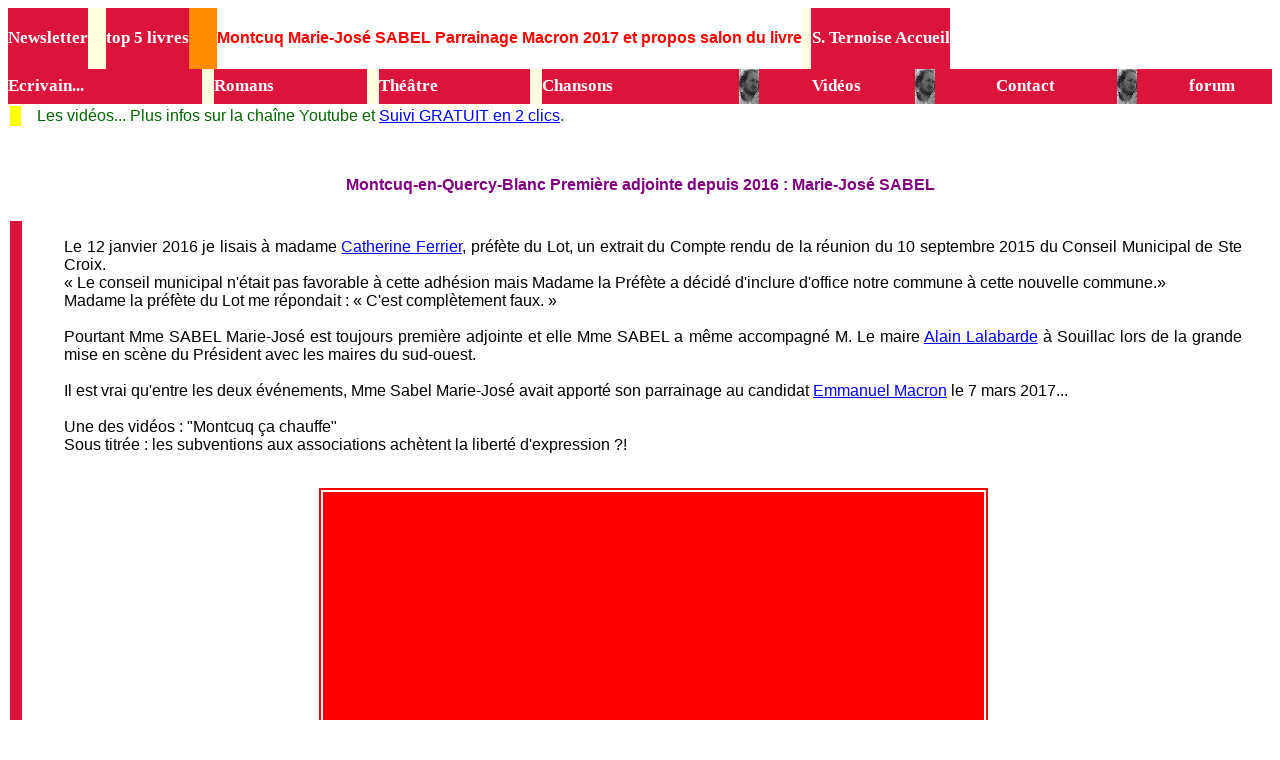

--- FILE ---
content_type: text/html
request_url: http://www.ternoise.net/oloron-sainte-m.htm
body_size: 11874
content:
<?xml version="1.0" charset="UTF-8" ?>

<!DOCTYPE html PUBLIC "-//WAPFORUM//DTD XHTML Mobile 1.2//EN"> 

<meta http-equiv="Content-Type" content="text/html; charset=iso-8859-1">
<html>
<head>
<meta http-equiv="Content-Type" content="text/html; charset=iso-8859-1">
<meta http-equiv="Content-Language" content="fr-FR">
<title>Montcuq Marie-José SABEL Parrainage Macron 2017 et propos salon du livre</title>
<meta name="description" content="Montcuq Marie-José SABEL Parrainage Macron 2017 et propos salon du livre Montcuq-en-Quercy-Blanc Première adjointe depuis 2016 : Marie-José SABEL">
<meta name="keywords" content="Montcuq,Marie-José,SABEL,Parrainage,Macron,2017,et,propos,salon,du,livre">
<meta name="Date-Creation-yyyymmdd" content="20040926">
<meta name="Date-Revision-yyyymmdd" content="20251203">
<meta name="viewport" content="width=device-width, initial-scale=1"/>
<style type="text/css">
img {
	max-width: 100%;
border:none;
vertical-align:top
}

img, table, td, blockquote, code, pre, textarea, input, iframe, object, embed, video 
{
 max-width: 100%;
}
</style>
</head>

<body bgcolor="#FFFFFF" link="#0000FF" vlink="#0000CD">
<table border=0 bgcolor=#DC143C cellspacing=0 cellpadding=0>
<TR>      
<td>
<a href="g.html" 
style="text-decoration:none;color:white;font-size:13pt;" 
alt="La newsletter Ternoise" 
title="La newsletter Ternoise">
<b onmouseover="this.style.color='black'" onmouseout="this.style.color='white'">Newsletter</b></a> </td>
<td width=2% bgcolor=#FFFFE0></td>
<td>
<a href="indexlivres.html" 
style="text-decoration:none;color:white;font-size:13pt;" 
alt="top 5 des livres essentiels" 
title="top 5 des livres essentiels">
<b onmouseover="this.style.color='black'" onmouseout="this.style.color='white'">top 5 livres</b></a> 
</td>

<td width=3% bgcolor=#FF8C00></td>
<TD bgcolor=#FFFFFF><h1><FONT size=3 face=Verdana,Arial,Helvetica COLOR="#ff0000"><CENTER><b>Montcuq Marie-José SABEL Parrainage Macron 2017 et propos salon du livre</b> </CENTER></h1>
</TD>

<td width=1% bgcolor=#FFFFE0></td>


                               <td align="center">
<a href="index.html" 
style="text-decoration:none;color:white;font-size:13pt;" 
alt="Stéphane Ternoise accueil" 
title="Stéphane Ternoise accueil">
<b onmouseover="this.style.color='black'" onmouseout="this.style.color='white'">S. Ternoise Accueil</b></a> 
                               </td>



</TR></table>


<table width="100%" border="0" bgcolor="#DC143C" cellspacing="0" cellpadding="0" align="center">
                           <tr>
                               <td>
<a href="ecrivain.html" alt="Ecrivain" 
title="Ecrivain" style="text-decoration:none;color:white;font-size:13pt;">
<b onmouseover="this.style.color='black'" onmouseout="this.style.color='white'">Ecrivain...</b></a> 
                               </td>
<td width=1% bgcolor=#FFFFE0></td>

<td>
<a href="romancier.html" alt="Romancier romans de Ternoise" 
title="Romancier romans de Ternoise" style="text-decoration:none;color:white;font-size:13pt;">
<b onmouseover="this.style.color='black'" onmouseout="this.style.color='white'">Romans</b></a> 
                               </td>

<td width=1% bgcolor=#FFFFE0></td>

<td>
<a href="theatre.htm" alt="Dramaturge THEATRE" 
title="Dramaturge THEATRE" style="text-decoration:none;color:white;font-size:13pt;">
<b onmouseover="this.style.color='black'" onmouseout="this.style.color='white'">Théâtre</b></a> 
                               </td>


<td width=1% bgcolor=#FFFFE0></td>

<td>
<a href="auteurdechansons.html" alt="Auteur de chansons" 
title="Auteur de chansons " style="text-decoration:none;color:white;font-size:13pt;">

<b onmouseover="this.style.color='black'" onmouseout="this.style.color='white'">Chansons</b></a> 
                               </td>

                               <td align="center">
                                   <IMG border=0 src="ecrivainmedia.jpg" alt="Stéphane Ternoise écrivain homme de théâtre toujours debout">
                               </td>




                               <td align="center">
<a href="galerie.html" 
style="text-decoration:none;color:white;font-size:13pt;" 
alt="En Vidéos Ternoise chaîne youtube" 
title="En Vidéos Ternoise chaîne youtube">
<b onmouseover="this.style.color='black'" onmouseout="this.style.color='white'">Vidéos</b></a> 
                               </td>
                               <td align="center">
<IMG border=0 src="ecrivainmedia.jpg" alt="Stéphane Ternoise écrivain homme de théâtre toujours debout">
                               </td>



                               <td align="center">
<a href="contact.html" alt="contact Ternoise" 
title="contact ternoise" style="text-decoration:none;color:white;font-size:13pt;">

<b onmouseover="this.style.color='black'" onmouseout="this.style.color='white'">Contact</b></a> 
                               </td>


                               <td align="center">
                                   <IMG border=0 src="ecrivainmedia.jpg" alt="Stéphane Ternoise écrivain homme de théâtre toujours debout">
                               </td>
                               <td align="center">
<a href="forum.html" 
style="text-decoration:none;color:white;font-size:13pt;" 
alt="forum de la chanson" 
title="forum de la chanson">

<b onmouseover="this.style.color='black'" onmouseout="this.style.color='white'">forum</b></a> 
                               </td>


                           </tr>
                    </table>


<table>
<TR>
<TD bgColor="#FFFF00" width=2%>
</TD>
<TD bgColor="#FFFFFF" width=2%>
</TD>
<TD bgcolor="#FFFFFF">
<FONT face=Verdana,Arial,Helvetica size=3 COLOR="#006400">
Les vidéos... Plus infos sur la chaîne Youtube et <a href=adsl2.htm> Suivi GRATUIT en 2 clics</a>. 
</TD>
</tr></table>
<BR>

<table width=100%>
<tr><TD width=3%></TD><td>
<CENTER>
<h2><FONT face=Verdana,Arial,Helvetica size=3 COLOR="#800080">Montcuq-en-Quercy-Blanc Première adjointe depuis 2016 : Marie-José SABEL</h2>
</CENTER></TD><TD width=3%></TD></TD></TR></table>


<table><tr>

<TD bgcolor=#DC143C width=1%></TD>


<TD width=3%></TD><td>
<P ALIGN=JUSTIFY>

<FONT face=Verdana,Arial,Helvetica size=3 COLOR="#000000">
Le 12 janvier 2016 je lisais à madame <a href=vernon.htm>Catherine Ferrier</a>, préfète du Lot, un extrait du Compte rendu de la réunion du 10 septembre 2015 du Conseil Municipal de Ste Croix.
<BR>« Le conseil municipal n'était pas favorable à cette adhésion mais Madame la Préfète a décidé d'inclure d'office notre commune à cette nouvelle commune.» 
<BR>Madame la préfète du Lot me répondait : « C'est complètement faux. » 
<BR>
<BR>Pourtant Mme SABEL Marie-José est toujours première adjointe et elle Mme SABEL a même accompagné M. Le maire <a href=albert.htm>Alain Lalabarde</a> à Souillac lors de la grande mise en scène du Président avec les maires du sud-ouest.
<BR>
<BR>Il est vrai qu'entre les deux événements, Mme Sabel Marie-José avait apporté son parrainage au candidat <a href=macon1.htm>Emmanuel Macron</a> le 7 mars 2017...
<BR>
<BR>Une des vidéos : "Montcuq ça chauffe"
<BR>Sous titrée : les subventions aux associations achètent la liberté d'expression ?!
<BR>
<BR><center><table BORDER=2 CELLPADDING=2 BORDERCOLOR="#ff0000"><TR><td bgcolor="ff0000">
<BR><iframe width="655" height="360" src="https://www.youtube.com/embed/PA5DgZok2jY" frameborder="0" allowfullscreen></iframe></TD></TR></table></center>
<BR>
<BR>Député de la circonscription : <a href=meilleur2.html>Aurélien Pradié</a>.
<BR>De l'autre  circonscription lotoise <a href=lehavre.htm>Huguette Tiegna</a>.
<BR>Conseillers régionaux : <a href=die.htm>Maryse Maury</a> et <a href=toul.htm>Marc Gastal</a>.



<FONT face=Verdana,Arial,Helvetica size=3 COLOR="#228B22">
<BR>
<br><b>Page de la série <a href=montcuq.html> Montcuq</a>.</b><br> la page consacrée à <a href=loicarrez1.html>Canton de Luzech</a>.
</TD>
<TD width=2%></TD>
</TR></table>


<center>
<table  BORDER=2 ALIGN=CENTER CELLPADDING=2 BORDERCOLOR=#6495ED><TR><TD>
<script type="text/javascript"><!--
google_ad_client = "pub-7248726961617228";
google_alternate_ad_url = "http://www.ternoise.net/g.html";
google_ad_width = 728;
google_ad_height = 90;
google_ad_format = "728x90_as";
google_ad_channel ="";
google_page_url = document.location;
//--></script>
<script type="text/javascript"
  src="http://pagead2.googlesyndication.com/pagead/show_ads.js">
</script>
</td></TR></table>
</center>

<FONT face=Verdana,Arial,Helvetica size=3 COLOR="#ff0000">
<BR>
Les vidéos sont classées par thèmes. Les principaux : 
<FONT face=Verdana,Arial,Helvetica size=3 COLOR="#696969">

Les <a href=riom.htm>sketchs</a>.
Les communes : <a href=cahors.html>Cahors</a> et  <a href=montcuq.html>Montcuq</a>.  
Et autres <a href=saumur1.htm>communes lotoises</a>.<BR> 
<a href=agen2.htm>Lot-et-Garonne</a> et <a href=montauban2.htm>Tarn-et-Garonne</a>. <BR>
Le <a href=mamers.htm>Diaporama du dimanche</a>.<BR>
Des <a href=versailles.htm> écrivains francophones</a> et des <a href=etats-unis1.htm> écrivains US</a>. <BR>

Les <a href=fleurs.html>fleurs en vidéos</a>. Les <a href=chateaudun1.htm>fruits</a><BR>.
Ici et ailleurs : <a href=prades.htm>des élus</a>.<BR> 
Les <a href=pontarlier.htm>poules coqs pintades</a>.<BR>
Les <a href=challans.htm>chats du Quercy</a>.<BR> 
Suivi de <a href=financesperson1.html>facebook</a>. <BR> 
Des <a href=dinan.htm>Gilets jaunes</a> et autres jaunes...<BR>  
 
Et <a href=foix.htm>les vidéos les plus vues</a>...<BR>



<table BORDER=2 CELLPADDING=2 BORDERCOLOR=#696969>    <TR>      <TD>
<img src="trait.gif" ALT ="trait"></TD></TR></table>


<center>
<table width="100%" BORDER=2 ALIGN=CENTER CELLPADDING=2 BORDERCOLOR=#6495ED><TR><TD>
<script type="text/javascript"><!--
google_ad_client = "pub-7248726961617228";
google_alternate_ad_url = "http://www.ternoise.net/g.html";
google_ad_width = 728;
google_ad_height = 90;
google_ad_format = "728x90_as";
google_ad_channel ="";
google_page_url = document.location;
//--></script>
<script type="text/javascript"
  src="http://pagead2.googlesyndication.com/pagead/show_ads.js">
</script>
</td></TR></table>
</center>



<table>
<tr>
<TD width=10%></TD>

       <td>
<P ALIGN=JUSTIFY>
<h2>
<FONT face=Verdana,Arial,Helvetica size=3 COLOR="#696969">
fleurs à envoyer à Oloron-Sainte-Marie </h2>



<FONT face=Verdana,Arial,Helvetica size=3 COLOR="#696969">

<BR>- Le <A href=fleurs.html>guide des fleuristes</A>. 
<BR>
<BR>- <A href=planfleurs.html>Les livres sur les fleurs</A>. 
<BR>
<BR>fleurs à envoyer : Oloron-Sainte-Marie : toute une histoire... 
<BR>communauté de communes du sud.
<BR>Il restait seul, au fond d’une nuit.

<BR>- <a href=fougeres.htm>Autres pages revues fin 2017 début 2018 </a> ou <a href=gien.htm>début 2019 récemment</a> et 

<a href=cluses1.htm>celle de mai 2019 à janvier 2020</a>. 
Puis <a href=vienne.htm>récemment, depuis janvier 2020</a>.<BR>
</td><TD width=10%></TD>
</TR></table>
<center>
<table><TR><TD><IMG src="livremontcuqenquercyblanc.jpg" alt="livre sur montcuq en quercy blanc"> </TD></TR></table>

</center>



<img src="c.php3?pref=oloron-sainte-m.htm" width="1" height="1">


<!-- dlien --><table><tr>
<td bgcolor=#FFFFF0><FONT face=Verdana,Arial,Helvetica size=3 COLOR=#000000>
Une page revue récemment : 03  décembre  2025 :  
<a href=abbepierre.html>Abbé Pierre Un procès stalinien le livre qui décortique la propagande</a>.<br><br>
Page du portail de ternoise : 
<a href=freeadsl2.htm>infos adsl free</a> (sujet : infos adsl vos appels
) info Ternoise
Et <a href=laseyne-sur-me.htm>livraison express</a> (info : fleurs La Seyne-sur-Mer Les étranges paroles
) .
</td></tr></table><!-- dlienf --><BR></body></html>

--- FILE ---
content_type: text/html; charset=utf-8
request_url: https://www.google.com/recaptcha/api2/aframe
body_size: 267
content:
<!DOCTYPE HTML><html><head><meta http-equiv="content-type" content="text/html; charset=UTF-8"></head><body><script nonce="5-6fCSutNaRczIa_ZAhNMg">/** Anti-fraud and anti-abuse applications only. See google.com/recaptcha */ try{var clients={'sodar':'https://pagead2.googlesyndication.com/pagead/sodar?'};window.addEventListener("message",function(a){try{if(a.source===window.parent){var b=JSON.parse(a.data);var c=clients[b['id']];if(c){var d=document.createElement('img');d.src=c+b['params']+'&rc='+(localStorage.getItem("rc::a")?sessionStorage.getItem("rc::b"):"");window.document.body.appendChild(d);sessionStorage.setItem("rc::e",parseInt(sessionStorage.getItem("rc::e")||0)+1);localStorage.setItem("rc::h",'1769231477327');}}}catch(b){}});window.parent.postMessage("_grecaptcha_ready", "*");}catch(b){}</script></body></html>